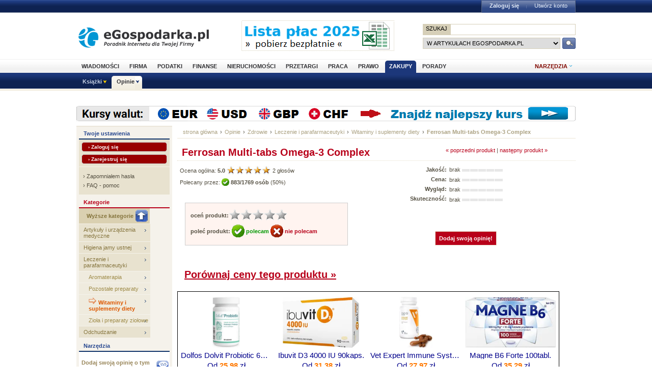

--- FILE ---
content_type: text/html; charset=utf-8
request_url: http://www.opinie.egospodarka.pl/Ferrosan-Multi-tabs-Omega-3-Complex,45062.html
body_size: 12488
content:
<!DOCTYPE html PUBLIC "-//W3C//DTD XHTML 1.0 Transitional//EN" "http://www.w3.org/TR/xhtml1/DTD/xhtml1-transitional.dtd">
<html xmlns="http://www.w3.org/1999/xhtml" xml:lang="pl" lang="pl">
<head>
<!-- Quantcast Choice. Consent Manager Tag v2.0 (for TCF 2.0) -->

<script type="text/javascript" async=true>
(function() {
  var host = 'egospodarka.pl';
  var element = document.createElement('script');
  var firstScript = document.getElementsByTagName('script')[0];
  var url = 'https://cmp.quantcast.com'
    .concat('/choice/', 'nQ5cr5khFxMPz', '/', host, '/choice.js?tag_version=V2');
  var uspTries = 0;
  var uspTriesLimit = 3;
  element.async = true;
  element.type = 'text/javascript';
  element.src = url;

  firstScript.parentNode.insertBefore(element, firstScript);

  function makeStub() {
    var TCF_LOCATOR_NAME = '__tcfapiLocator';
    var queue = [];
    var win = window;
    var cmpFrame;

    function addFrame() {
      var doc = win.document;
      var otherCMP = !!(win.frames[TCF_LOCATOR_NAME]);

      if (!otherCMP) {
        if (doc.body) {
          var iframe = doc.createElement('iframe');

          iframe.style.cssText = 'display:none';
          iframe.name = TCF_LOCATOR_NAME;
          doc.body.appendChild(iframe);
        } else {
          setTimeout(addFrame, 5);
        }
      }
      return !otherCMP;
    }

    function tcfAPIHandler() {
      var gdprApplies;
      var args = arguments;

      if (!args.length) {
        return queue;
      } else if (args[0] === 'setGdprApplies') {
        if (
          args.length > 3 &&
          args[2] === 2 &&
          typeof args[3] === 'boolean'
        ) {
          gdprApplies = args[3];
          if (typeof args[2] === 'function') {
            args[2]('set', true);
          }
        }
      } else if (args[0] === 'ping') {
        var retr = {
          gdprApplies: gdprApplies,
          cmpLoaded: false,
          cmpStatus: 'stub'
        };

        if (typeof args[2] === 'function') {
          args[2](retr);
        }
      } else {
        if(args[0] === 'init' && typeof args[3] === 'object') {
          args[3] = Object.assign(args[3], { tag_version: 'V2' });
        }
        queue.push(args);
      }
    }

    function postMessageEventHandler(event) {
      var msgIsString = typeof event.data === 'string';
      var json = {};

      try {
        if (msgIsString) {
          json = JSON.parse(event.data);
        } else {
          json = event.data;
        }
      } catch (ignore) {}

      var payload = json.__tcfapiCall;

      if (payload) {
        window.__tcfapi(
          payload.command,
          payload.version,
          function(retValue, success) {
            var returnMsg = {
              __tcfapiReturn: {
                returnValue: retValue,
                success: success,
                callId: payload.callId
              }
            };
            if (msgIsString) {
              returnMsg = JSON.stringify(returnMsg);
            }
            if (event && event.source && event.source.postMessage) {
              event.source.postMessage(returnMsg, '*');
            }
          },
          payload.parameter
        );
      }
    }

    while (win) {
      try {
        if (win.frames[TCF_LOCATOR_NAME]) {
          cmpFrame = win;
          break;
        }
      } catch (ignore) {}

      if (win === window.top) {
        break;
      }
      win = win.parent;
    }
    if (!cmpFrame) {
      addFrame();
      win.__tcfapi = tcfAPIHandler;
      win.addEventListener('message', postMessageEventHandler, false);
    }
  };

  makeStub();

  var uspStubFunction = function() {
    var arg = arguments;
    if (typeof window.__uspapi !== uspStubFunction) {
      setTimeout(function() {
        if (typeof window.__uspapi !== 'undefined') {
          window.__uspapi.apply(window.__uspapi, arg);
        }
      }, 500);
    }
  };

  var checkIfUspIsReady = function() {
    uspTries++;
    if (window.__uspapi === uspStubFunction && uspTries < uspTriesLimit) {
      console.warn('USP is not accessible');
    } else {
      clearInterval(uspInterval);
    }
  };

  if (typeof window.__uspapi === 'undefined') {
    window.__uspapi = uspStubFunction;
    var uspInterval = setInterval(checkIfUspIsReady, 6000);
  }
})();
</script>

<!-- End Quantcast Choice. Consent Manager Tag v2.0 (for TCF 2.0) -->



<link rel="stylesheet" type="text/css" href="//s3.egospodarka.pl/css/slicknav.css">
<title>Ferrosan Multi-tabs Omega-3 Complex - Witaminy i suplementy diety - Opinie.eGospodarka.pl - Ferrosan Multi-tabs Omega-3 Complex</title>
<meta name="Author" content="Kasat Sp. z o.o.">
<meta name="description" content="Produkt 3 w 1, który zawiera niezbędne kwasy tłuszczowe Omega-3 oraz komplet najważniejszych witamin i minerałów. Kwasy Omega-3 wspomagają...">
<meta name="distribution" content="GLOBAL">
<meta name="keywords" content="Ferrosan Multi-tabs Omega-3 Complex, Witaminy i suplementy diety, Ferrosan, Omega-3, EPA, DHA, witaminy, minerały">
<meta name="revisit-after" content="7 Days">
<meta name="robots" content="all, follow, index">
<meta http-equiv="Content-Type" content="text/html; charset=utf-8">
<meta http-equiv="expires" content="Wed, 26 Feb 1997 08:21:57 GMT">
<link rel="alternate" type="application/rss+xml" title="eGospodarka.pl - Aktualności" href="//www.partner.egospodarka.pl/rss/wiadomosci/wszystkie/" />
<link rel="shortcut icon" href="//s3.egospodarka.pl/images-local/layout/favicon.ico" />
<link rel="stylesheet" type="text/css" href="//s3.egospodarka.pl/css/style.css" />
<link rel="stylesheet" type="text/css" href="//s3.egospodarka.pl/css/top.css" />
<link rel="stylesheet" type="text/css" href="/css/egospodarka.css">

<link rel="stylesheet" type="text/css" href="//s3.egospodarka.pl/css/slicknav.css">
<link rel="stylesheet" type="text/css" media="(max-width: 1200px)" href="//s3.egospodarka.pl/css/media-responsive.css">	
<link rel="stylesheet" type="text/css" media="(min-width: 676px) and (max-width: 1000px)" href="//s3.egospodarka.pl/css/media-responsive-1000.css">	
<link rel="stylesheet" type="text/css" media="(max-width: 675px)" href="//s3.egospodarka.pl/css/media-responsive-660.css">

<script type="text/javascript" src="//s3.egospodarka.pl/js/jquery-1.7.js"></script>
<script type="text/javascript" src="//s3.egospodarka.pl/js/layout.js"></script>

<script type="text/javascript" src="//s3.egospodarka.pl/js/jquery.slicknav.min.js"></script>


<script type="text/javascript" src="//s3.egospodarka.pl/js/jquery_cookie.js"></script>

<link rel="stylesheet" href="//s3.egospodarka.pl/css/lightbox.css" type="text/css" media="screen" />
<script src="//s3.egospodarka.pl/js/lightbox/prototype.js" type="text/javascript"></script>
<script src="//s3.egospodarka.pl/js/lightbox/scriptaculous.js?load=effects,builder" type="text/javascript"></script>
<script src="//s3.egospodarka.pl/js/lightbox/lightbox.js" type="text/javascript"></script>

<script type="text/javascript" src="/js/product.js"></script>
<script type="text/javascript" src="/js/common.js"></script>

<!-- (C)2003 Gemius SA - GemiusAudience  / www.egospodarka.pl / podstrony -->
<script language="javascript" type="text/javascript" src="//s.egospodarka.pl/sitedesign/standard/data.js"></script>

<!-- set the content meta information -->
<meta name="MSSmartTagsPreventParsing" content="TRUE" />
<meta name="viewport" content="width=device-width, initial-scale=1">


<!-- Google Tag Manager -->
<script>(function(w,d,s,l,i){w[l]=w[l]||[];w[l].push({'gtm.start':
new Date().getTime(),event:'gtm.js'});var f=d.getElementsByTagName(s)[0],
j=d.createElement(s),dl=l!='dataLayer'?'&l='+l:'';j.async=true;j.src=
'https://www.googletagmanager.com/gtm.js?id='+i+dl;f.parentNode.insertBefore(j,f);
})(window,document,'script','dataLayer','GTM-KJSMGPK');</script>
<!-- End Google Tag Manager -->






<script data-ad-client="ca-pub-3958635835380150" async src="https://pagead2.googlesyndication.com/pagead/js/adsbygoogle.js"></script>


</head>
<body>


<!-- Google Tag Manager (noscript) -->
<noscript><iframe src="https://www.googletagmanager.com/ns.html?id=GTM-KJSMGPK" 
height="0" width="0" style="display:none;visibility:hidden"></iframe></noscript>
<!-- End Google Tag Manager (noscript) -->


<div id="main-menu-placeholder"></div>
<div class="ego-top">
<div class="ego-naglowek-bg">
<div class="ego-naglowek" id="naglowek">

		<div class="ego-logo fl"><a href="https://www.egospodarka.pl/">eGospodarka.pl</a></div>
		<div class="ego-top-ad fl">
<script language='JavaScript' type='text/javascript'>
<!--
   if (!document.phpAds_used) document.phpAds_used = ',';
   phpAds_random = new String (Math.random()); phpAds_random = phpAds_random.substring(2,11);
   
   document.write ("<" + "script language='JavaScript' type='text/javascript' src='");
   document.write ("//adserver.egospodarka.pl/adjs.php?n=" + phpAds_random);
   document.write ("&amp;what=zone:101");
   document.write ("&amp;exclude=" + document.phpAds_used);
   if (document.referrer)
      document.write ("&amp;referer=" + escape(document.referrer));
   document.write ("'><" + "/script>");
//-->
</script><noscript><a href='//adserver.egospodarka.pl/adclick.php?n=a10acc6f' target='_blank'><img src='//adserver.egospodarka.pl/adview.php?what=zone:101&amp;n=a10acc6f' border='0' alt=''></a></noscript>
		</div>
		<div class="ego-top-szukaj fr">
			<FORM name="szukaj" onSubmit='wyslij()' method="POST">
			<input type="hidden" name="input_charset" value="utf-8">
			<input type="hidden" name="submitted" value="1">
			<INPUT type=hidden name=cof VALUE="">
					<p class="bg-gray"><input type="submit" class="ego-top-button-szukaj" value="SZUKAJ" /> <input type="text" name="q" class="form-text" /></p>
					<p>
						<select name="kategoria">
	<option value="serwis" selected>w artykułach eGospodarka.pl</option>
	<option value="formularze">we wzorach dokumentów</option>
	<option value="praca">w ofertach pracy</option>
	<option value="przetargi">w przetargach</option>
	<option value="nieruchomosci">w ofertach nieruchomości</option>
	<option value="firmy">w bazie adresowej firm</option>
	<option value="katalog">w katalogu WWW</option>
	<option value="grupy">w grupach dyskusyjnych</option>
						</select>
						<input type="submit" class="ego-top-button" />
					</p>
				</form>
		</div>
	</div>	
	</div>

	<div class="ego-menu cl" id="menu-belka">		
		<div class="al w980 cl mauto pos-rel" id="podmenu">
			<ul class="ego-top-menu">
							<li><a href="https://www.wiadomosci.egospodarka.pl/artykuly/">Wiadomości</a></li>
							<li><a href="https://www.firma.egospodarka.pl/">Firma</a></li>
							<li><a href="https://www.podatki.egospodarka.pl/">Podatki</a></li>
							<li><a href="https://www.finanse.egospodarka.pl/">Finanse</a></li>
							<li><a href="https://www.nieruchomosci.egospodarka.pl/">Nieruchomości</a></li>
							<li><a href="https://www.przetargi.egospodarka.pl/">Przetargi</a></li>
							<li><a href="https://www.praca.egospodarka.pl/">Praca</a></li>
							<li><a href="https://www.prawo.egospodarka.pl/">Prawo</a></li>
							<li class="sel"><a href="https://www.zakupy.egospodarka.pl/">Zakupy</a></li>
							<li><a href="https://www.porady.egospodarka.pl/">Porady</a></li>
			
			</ul>
			<div class="ego-tools">
			<p id="show-tools">Narzędzia</p>
			<div class="ego-menu-narzedzia hidden">
				<ul class="bg-1">
					<li class="nag">Dla firm</li>
					<li><a href="https://www.firma.egospodarka.pl/niezbednik-firmowy/">Niezbędnik firmowy</a></li>
					<li><a href="https://www.firma.egospodarka.pl/kalkulatory/">Kalkulatory</a></li>
					<li><a href="https://www.firma.egospodarka.pl/formularze/">Wzory dokumentów</a></li>
				</ul>
				<ul class="bg-2">
					<li class="nag">Wyszukiwarki</li>
					<li><a href="https://www.praca.egospodarka.pl/oferty-pracy/">Znajdź pracę</a></li>
					<li><a href="https://www.przetargi.egospodarka.pl/">Znajdź przetarg</a></li>
					
					<li><a href="https://www.finanse.egospodarka.pl/kantor-walut">Ranking kantorów online</a></li>
				</ul>
				<ul class="bg-3  border-top">
					<li class="nag">Ważne adresy</li>
					<li><a href="https://www.podatki.egospodarka.pl/urzedy-skarbowe/">Urzędy skarbowe</a></li>
					<li><a href="https://www.firma.egospodarka.pl/zus/">Adresy ZUS</a></li>
					<li><a href="https://www.praca.egospodarka.pl/urzedy-pracy/">Urzędy Pracy</a></li>
					<li><a href="https://www.firma.egospodarka.pl/firmy/">Baza adresowa firm</a></li>
					<li><a href="https://www.firma.egospodarka.pl/zlikwidowane/">Firmy zlikwidowane</a></li>
				</ul>
				<ul class="bg-4  border-top">
					<li class="nag">Centrum webmastera</li>
					<li><a href="https://www.partner.egospodarka.pl/">Centrum Webmastera</a></li>
					<li><a href="https://www.partner.egospodarka.pl/wiadomosci">Newsy na Twoją stronę</a></li>
				</ul>
			</div>
	</div>
			<div class="pos-rel cl" id="podmenu">
				<ul class="ego-top-podmenu cl" id="ego-top-podmenu">
						
																				
										
					<li class="menu-section" id="section-Ksiazki">

											<a href="https://www.ksiazki.egospodarka.pl">Książki</a>
					
										<ul>
												
						
						
						<li><a href="https://www.ksiazki.egospodarka.pl/marketing-i-zarzadzanie">Marketing i zarządzanie</a></li>
												
						
						
						<li><a href="https://www.ksiazki.egospodarka.pl/sprzedaz">Sprzedaż</a></li>
												
						
						
						<li><a href="https://www.ksiazki.egospodarka.pl/finanse">Finanse</a></li>
												
						
						
						<li><a href="https://www.ksiazki.egospodarka.pl/zasoby-ludzkie">Zasoby ludzkie</a></li>
												
						
						
						<li><a href="https://www.ksiazki.egospodarka.pl/biuro-i-praca">Biuro i praca</a></li>
												
						
						
						<li><a href="https://www.ksiazki.egospodarka.pl/katalog">Katalog alfabetyczny</a></li>
												
						
						
						<li><a href="https://www.ksiazki.egospodarka.pl/szukaj">Wyszukiwarka</a></li>
												
						
						
						<li><a href="https://www.ksiazki.egospodarka.pl/promocje">Promocja dnia</a></li>
										</ul>
					
					</li>
																				
																											
					<li class="menu-section sel" id="section-Opinie">

											<a href="https://www.opinie.egospodarka.pl">Opinie</a>
					
										<ul>
												
						
						
						<li><a href="https://www.opinie.egospodarka.pl/AGD">AGD</a></li>
												
						
						
						<li><a href="https://www.opinie.egospodarka.pl/Dom-i-Ogrod">Dom i Ogród</a></li>
												
						
						
						<li><a href="https://www.opinie.egospodarka.pl/Dziecko">Dziecko</a></li>
												
						
						
						<li><a href="https://www.opinie.egospodarka.pl/Fotografia-i-filmowanie">Fotografia i filmowanie</a></li>
												
						
						
						<li><a href="https://www.opinie.egospodarka.pl/Hobby-i-Rozrywka">Hobby i Rozrywka</a></li>
												
						
						
						<li><a href="https://www.opinie.egospodarka.pl/Komputery">Komputery</a></li>
												
						
						
						<li><a href="https://www.opinie.egospodarka.pl/Motoryzacja">Motoryzacja</a></li>
												
						
						
						<li><a href="https://www.opinie.egospodarka.pl/Odziez-obuwie-dodatki">Odzież, obuwie, dodatki</a></li>
												
						
						
						<li><a href="https://www.opinie.egospodarka.pl/Produkty-spozywcze">Produkty spożywcze</a></li>
												
						
						
						<li><a href="https://www.opinie.egospodarka.pl/RTV-i-elektronika">RTV i elektronika</a></li>
												
						
						
						<li><a href="https://www.opinie.egospodarka.pl/Telefony-i-akcesoria">Telefony i akcesoria</a></li>
												
						
						
						<li><a href="https://www.opinie.egospodarka.pl/Uroda">Uroda</a></li>
												
						
						
						<li><a href="https://www.opinie.egospodarka.pl/Zdrowie">Zdrowie</a></li>
										</ul>
					
					</li>
				
				</ul>
			</div>
		</div>
	</div>
	<div class="ad750" id="bill">
	<script language='JavaScript' type='text/javascript'>
<!--
   if (!document.phpAds_used) document.phpAds_used = ',';
   phpAds_random = new String (Math.random()); phpAds_random = phpAds_random.substring(2,11);

   document.write ("<" + "script language='JavaScript' type='text/javascript' src='");
   document.write ("//adserver.egospodarka.pl/adjs.php?n=" + phpAds_random);
   
   if (window.innerWidth > 749) document.write ("&amp;what=zone:92"); else document.write ("&amp;what=zone:157");
   
   document.write ("&amp;charset=utf-8");
   document.write ("&amp;exclude=" + document.phpAds_used);
   if (document.referer)
      document.write ("&amp;referer=" + escape(document.referer));
   document.write ("'><" + "/script>");
//-->
</script><noscript><a href='//adserver.egospodarka.pl/adclick.php?n=a56790f2' target='_blank'><img src='//adserver.egospodarka.pl/adview.php?what=zone:92&amp;n=a56790f2' border='0' alt=''></a></noscript>
	</div>
	<div class="ad750" id="belka980">
	<script language='JavaScript' type='text/javascript'>
<!--
   if (window.innerWidth > 749) {
   if (!document.phpAds_used) document.phpAds_used = ',';
   phpAds_random = new String (Math.random()); phpAds_random = phpAds_random.substring(2,11);

   document.write ("<" + "script language='JavaScript' type='text/javascript' src='");
   document.write ("//adserver.egospodarka.pl/adjs.php?n=" + phpAds_random);
   document.write ("&amp;what=zone:113");
   document.write ("&amp;exclude=" + document.phpAds_used);
   if (document.referer)
      document.write ("&amp;referer=" + escape(document.referer));
   document.write ("'><" + "/script>");
   }
//-->
</script><noscript><a href='//adserver.egospodarka.pl/adclick.php?n=adf65c08' target='_blank'><img src='//adserver.egospodarka.pl/adview.php?what=zone:113&amp;n=adf34c08' border='0' alt=''></a></noscript>
	</div>
</div>
<div id="tabelka">
<table id="layout-tab" cellpadding="0" cellspacing="0">
<tbody>


<tr>
 <td id="opinie-col-left">
<h4 class="h-blue">Twoje ustawienia</h4>
<div class="containerY">
<div style="padding:5px; margin:0;">
<a href="https://login.egospodarka.pl/auth/?ret=http%3A%2F%2Fwww.opinie.egospodarka.pl%2FFerrosan-Multi-tabs-Omega-3-Complex%2C45062.html&amp;ts=1768728912&amp;realm=opinie&amp;mac=V8sl7tB2akxqxa7lB5qwAOalx5x1ZK8KruEdaQSfjCnmT1LVYK-bDx7154B9LQrg_eDs5RNlG2OuIDOPSyrphA,," class="przyciskbig" style="padding:3px 12px; font-size:10px; margin:0 0 5px 0; display:block" rel="nofollow">&rsaquo; Zaloguj się</a>
<a href="https://login.egospodarka.pl/user/register/?ret=http%3A%2F%2Fwww.opinie.egospodarka.pl%2FFerrosan-Multi-tabs-Omega-3-Complex%2C45062.html&amp;ts=1768728912&amp;realm=opinie&amp;mac=gvdEjaJ-6vpHDru3MxUno1u1N3LdK0SDgFSXli1_YtJl0E3b76TEegvCftgyQRDSb3uzr9PUMQ7cdCcPNXdiGA,," class="przyciskbig" style="padding:3px 12px; font-size:10px; margin:0; display:block" rel="nofollow">&rsaquo; Zarejestruj się</a>
</div>
<div class="line">&nbsp;</div>
<div class="linki" style="line-height:18px;">
&rsaquo; <a href="https://login.egospodarka.pl/user/request_reset/?ret=http%3A%2F%2Fwww.opinie.egospodarka.pl%2FFerrosan-Multi-tabs-Omega-3-Complex%2C45062.html&amp;ts=1768728912&amp;realm=opinie&amp;mac=OURYl9lUi5YhcOPhfVnffjGyg0cX1E91V8JFJMcW6I2m5VcxzBUn63x3T_lIxgHonamoPo0UrAzEcbr0viMwmQ,," class="bezowy" rel="nofollow">Zapomniałem hasła</a><br>
&rsaquo; <a href="https://www.panel.egospodarka.pl/faq.php" class="bezowy" rel="nofollow">FAQ - pomoc</a>
</div>
</div>



<h4>Kategorie</h4>
<ul class="menu-light">
<li><a href="/Zdrowie/Leczenie-i-parafarmaceutyki" class="dogory"><img src="/images/opinie/gora.png">Wyższe kategorie</a></li>
<li><a href="/Zdrowie/Artykuly-i-urzadzenia-medyczne">Artykuły i urządzenia medyczne</a></li>
<li><a href="/Zdrowie/Higiena-jamy-ustnej">Higiena jamy ustnej</a></li>
<li><a href="/Zdrowie/Leczenie-i-parafarmaceutyki">Leczenie i parafarmaceutyki</a></li>
 <li><a href="/Zdrowie/Leczenie-i-parafarmaceutyki/Aromaterapia" class="podkat">Aromaterapia</a></li>
 <li><a href="/Zdrowie/Leczenie-i-parafarmaceutyki/Pozostale-preparaty" class="podkat">Pozostałe preparaty</a></li>
 <li><a href="/Zdrowie/Leczenie-i-parafarmaceutyki/Witaminy-i-suplementy-diety" class="podkat"><img src="/images/opinie/strzalka-pom.gif" align="bottom"> <b>Witaminy i suplementy diety</b></a></li>
 <li><a href="/Zdrowie/Leczenie-i-parafarmaceutyki/Ziola-i-preparaty-ziolowe" class="podkat">Zioła i preparaty ziołowe</a></li>
<li><a href="/Zdrowie/Odchudzanie">Odchudzanie</a></li>
</ul>


<h4 class="h-blue">Narzędzia</h4>
<div class="narzedzia">
<a class="add_review" href="/Ferrosan-Multi-tabs-Omega-3-Complex,45062.html#a-opinia-add"><img src="/images/opinie/dodaj-opinie.png"> Dodaj swoją opinię o tym produkcie</a>
<a class="add_comment" href="/Ferrosan-Multi-tabs-Omega-3-Complex,45062.html#a-komentarz-add"><img src="/images/opinie/dodaj-komentarz.png"> Dodaj uwagę lub pytanie dotyczące produktu</a>
<a href="/user/notify.php?action=add_reviews&id=45062"><img src="/images/opinie/subskrybuj-opinie.png"> Subskrybuj nowe opinie o produkcie</a>
<a href="/user/notify.php?action=add_comments&id=45062"><img src="/images/opinie/subskrybuj-opinie.png"> Subskrybuj nowe uwagi i pytania do tego produktu</a>
<a href="/user/my_products.php?mode=watchlist&add=45062"><img src="/images/opinie/obserwuj-produkt.png"> Dodaj produkt do obserwowanych</a>
<a href="/print/Ferrosan-Multi-tabs-Omega-3-Complex/uwagi-45062"><img src="/images/opinie/zglos-uwage.png"> Zgłoś uwagi do opisu produktu</a>
<a href="/print/Ferrosan-Multi-tabs-Omega-3-Complex/upload-45062"><img src="/images/opinie/dodaj-zdjecie.png"> Dodaj zdjęcie produktu, ulotkę lub instrukcję</a>
<a href="/product_add.php"><img src="/images/opinie/dodaj-produkt.png">Dodaj nowy produkt</a>
</div>


<h4>Kategorie podobne</h4>
<ul class="menu-light">
 <li><a href="/Produkty-spozywcze/Kawa-herbata-napoje/Herbata/Herbaty-funkcjonalne">Herbaty funkcjonalne</a></li>
</ul>


<h4 class="h-wyszuk">Znajdź produkt</h4>
<div class="containerX">
<form class="search_form" action="/search.php" method="GET">
<input type="hidden" name="mode" value="search">
<input type="hidden" name="nojs" value="1">
<div class="box">
<input name='query' type='text' class="text" style="width:120px;margin:6px 0;" onFocus="this.value=''" value="słowa kluczowe">
<select name="category" size="1" style="margin:0 0 6px 0;">
  <option value=""> --- szukaj wszędzie --- </option>
  <option value="152" selected>w Witaminy i suplementy diety</option>
</select>
<input name="submit" type='image' value='Szukaj' class="b_szukaj-y" src="/images/opinie/b_szukaj-y.png" />
<div class="clear">&nbsp;</div>
</div>
</form>
<div class="linki"><a href="/search.php">Wyszukiwanie zaawansowane &raquo;</a></div>
</div>


<h4 class="h-blue">Najnowsze opinie</h4> 
<div class="containerY">
<p><b><a href="/Natur-Produkt-Zdrovit-Zdrovit-Calcium,929.html">Natur Produkt Zdrovit Zdrovit Calcium</a></b><br><br>
Zaletą jest jego niska cena ,przy dużej zawartości produktu zawiera 20 tabletek.
Powinien znaleść się w każdej apteczce babci.
 <a href="/Natur-Produkt-Zdrovit-Zdrovit-Calcium,929.html#Natur-Produkt-Zdrovit-Zdrovit-Calcium-opinie">więcej &raquo;</a></p>
<div class="clear">&nbsp;</div>
<div class="line">&nbsp;</div>
<p><b><a href="/Natur-Produkt-Zdrovit-Magnez,928.html">Natur Produkt Zdrovit Magnez</a></b><br><br>
Zaleta tego produktu to jego cena oraz ilość.
Przydatny szczególnie dla seniorów.
 <a href="/Natur-Produkt-Zdrovit-Magnez,928.html#Natur-Produkt-Zdrovit-Magnez-opinie">więcej &raquo;</a></p>
<div class="clear">&nbsp;</div>
<div class="line">&nbsp;</div>
<p><b><a href="/Natur-Produkt-Zdrovit-Witaminy-i-magnez-L-theanina,3259.html">Natur Produkt Zdrovit Witaminy i magnez + L-theanina</a></b><br><br>
Ma działanie uspokajające, lecz nie usypia, zmniejsza stres i niepokój. 
Duże opakowanie 24 tabletki.
 <a href="/Natur-Produkt-Zdrovit-Witaminy-i-magnez-L-theanina,3259.html#Natur-Produkt-Zdrovit-Witaminy-i-magnez-L-theanina-opinie">więcej &raquo;</a></p>
<div class="clear">&nbsp;</div>
<div class="line">&nbsp;</div>
<p><b><a href="/Agropharm-Aronia-z-luteina,6106.html">Agropharm Aronia z luteiną</a></b><br><br>
ten zestaw naprawdę pomaga :)
 <a href="/Agropharm-Aronia-z-luteina,6106.html#Agropharm-Aronia-z-luteina-opinie">więcej &raquo;</a></p>
<div class="clear">&nbsp;</div>
<div class="line">&nbsp;</div>
<p><b><a href="/Herbapol-Wroclaw-Oximag,2796.html">Herbapol Wrocław Oximag</a></b><br><br>
Niedrogi i bardzo fajny. Wolę niż te wszystkie reklamowane
 <a href="/Herbapol-Wroclaw-Oximag,2796.html#Herbapol-Wroclaw-Oximag-opinie">więcej &raquo;</a></p>
<div class="clear">&nbsp;</div>
<div class="line">&nbsp;</div>
</div>


 </td>
 <td id="opinie-col-cr">
<div id="opinie-navfont">
<div id="opinie-nav"><a href="http://www.egospodarka.pl">strona główna</a> <span>&rsaquo;</span> <a href="/">Opinie</a>
<span>&rsaquo;</span> <a href="/Zdrowie">Zdrowie</a>
<span>&rsaquo;</span> <a href="/Zdrowie/Leczenie-i-parafarmaceutyki">Leczenie i parafarmaceutyki</a>
<span>&rsaquo;</span> <a href="/Zdrowie/Leczenie-i-parafarmaceutyki/Witaminy-i-suplementy-diety">Witaminy i suplementy diety</a>
<span>&rsaquo;</span> <a href="/Ferrosan-Multi-tabs-Omega-3-Complex,45062.html"><b>Ferrosan Multi-tabs Omega-3 Complex</b></a> 
</div>
<div class="clear">&nbsp;</div></div><br>


<a name="gora"></a>
<div class="opinia">
<a href="/KRKA-Pikovit-D,43678.html">&laquo; poprzedni produkt</a>  | <a href="/Polpharma-Vitaminum-E-Medana-100-mg,45301.html">następny produkt &raquo;</a></div>

<h1>Ferrosan Multi-tabs Omega-3 Complex</h1>

<div style="border-bottom:1px dotted #e3ddc8;"></div>


<table width="100%"  cellspacing="0" cellpadding="0">
  <tr class="opinie-2">
    <td class="lewa" rowspan="2">
		<span xmlns:v="http://rdf.data-vocabulary.org/#" typeof="v:Review-aggregate">
			<span rel="v:rating">
				<span typeof="v:Rating">Ocena ogólna: <div class="rating" id="rating_num_general" property="v:average"><b>5.0</b> </div>  <img id="rating_stars_general" src="/images/opinie/gwiazdki5.png">
<div class="rating" id="rating_cnt_general" property="v:votes">2 </div> głosów
 </span></span></span><br>

<div class="recommend" id="precommend_main_45062">Polecany przez: <img class="recommend" id="precommend_img_45062" src="/images/opinie/polecam-s.png"> <strong class="recommend" id="precommend_cnt_45062">883/1769 osób</strong> (<div class="recommend" id="precommend_percent_45062">50</div>%)</div><div class="hidden recommend" id="precommend_none_45062">brak poleceń</div>


<br><br> 

<div class="ramka">
<div class="rate" id="45062"><strong>oceń produkt:</strong><img class="rate" id="rate_general_1" src="/images/opinie/glosuj.png"><img class="rate" id="rate_general_2" src="/images/opinie/glosuj.png"><img class="rate" id="rate_general_3" src="/images/opinie/glosuj.png"><img class="rate" id="rate_general_4" src="/images/opinie/glosuj.png"><img class="rate" id="rate_general_5" src="/images/opinie/glosuj.png"></div>
<br>

<div class="recommend" id="45062"><strong>poleć produkt: <a id="precommend_pos" class="recommend_link polecam" href="/recommend.php?product=45062&recommend=1"><img src="/images/opinie/polecam-2.png"> polecam</a>  <a id="precommend_neg" class="recommend_link niepolecam" href="/recommend.php?product=45062&recommend=0"><img src="/images/opinie/niepolecam-2.png"> nie polecam</a></strong></div>
</div></td>
    <td class="srodek">
	<strong>Jakość:</strong><br>
<strong>Cena:</strong><br>
<strong>Wygląd:</strong><br>
<strong>Skuteczność:</strong><br>
	
</td>
    <td class="prawa">
	<div class="rating">brak</div> <img src="/images/opinie/ocena.png">
<br>
<div class="rating">brak</div> <img src="/images/opinie/ocena.png">
<br>
<div class="rating">brak</div> <img src="/images/opinie/ocena.png">
<br>
<div class="rating">brak</div> <img src="/images/opinie/ocena.png">
<br>
</td>
  </tr>
  <tr class="opinie-2">
    <td colspan="2" style="text-align:center;"><a class="add_review przycisk-2" href="#a-opinia-add">Dodaj swoją opinię!</a></td>
    </tr>
<tr class="opinie-2">
<td colspan="3"><br>
<a href="http://www.skapiec.pl/site/szukaj/?szukaj=ferrosan+multi-tabs+omega-3+complex#from31977" rel="nofollow" target="_blank"><h1><u>Porównaj ceny tego produktu &raquo;</u></h1></a>
</td>
</tr>
</table>
<br>

 
<div id="ceneoaffcontainer219781"></div>
<a id="ceneoaff-logo" title="Ceneo.pl" href="https://www.ceneo.pl/#pid=18359&crid=219781&cid=30737" rel="nofollow"><img style="border:0;width:1px;height:1px;" src="//app.ceneostatic.pl/common/image/logo/ap-logo-transparent-small.png" alt="Ceneo.pl" /></a>
<script type="text/javascript" charset="utf-8">
	if (typeof CeneoAPOptions == "undefined" || CeneoAPOptions == null)
	{
	var CeneoAPOptions = new Array(); 
	stamp = parseInt(new Date().getTime()/86400, 10);
	var script = document.createElement("script");
	script.setAttribute("type", "text/javascript");
	script.setAttribute("src", "//partnerzyapi.ceneo.pl/External/ap.js?"+stamp);
	script.setAttribute("charset", "utf-8");
	var head = document.getElementsByTagName("head")[0];
	head.appendChild(script);
	}
	CeneoAPOptions[CeneoAPOptions.length] =
	{
		ad_creation: 219781,
		ad_channel: 30737,
		ad_partner: 18359,
		ad_type: 2,
		ad_content: 'Witaminy',
		ad_format: 1,
		ad_newpage: true,
		ad_basket: false,
		ad_container: 'ceneoaffcontainer219781',
		ad_formatTypeId: 2,
		ad_contextual: false, 
		ad_recommended: false ,
		ad_includePrice: true,
		ad_includePicture: true,
		ad_includeRating: true,
		ad_customWidth: 750,
		ad_rowCount: 1,
		ad_columnCount: 4,
		ad_bdColor: '000000',
		ad_bgColor: 'ffffff',
		ad_txColor: '00008b',
		ad_pcColor: 'FF7A03',
		ad_boldPrice: true,
		ad_fontSize: 15,
		ad_imageHeight: 100
	};
</script>

<br>
<div style="border-bottom:1px dotted #e3ddc8;"></div>
<br><br>






<div class="opinia">
<div class="zdjecia">
<a id="main_image" rel="lightbox[product]" href="/zdjecia/Witaminy-i-suplementy-diety/Multi-tabs-Omega-3-Complex-53664-big.jpg">kliknij aby powiększyć<br><img id="main_image_img" src="/zdjecia/Witaminy-i-suplementy-diety/Multi-tabs-Omega-3-Complex-53664-medium.jpg"></a>
<br>
<div class="miniatury">wybierz miniaturę:<br>
<a id="/zdjecia/Witaminy-i-suplementy-diety/Multi-tabs-Omega-3-Complex-53664-{size}.jpg" class="thumb_select" rel="lightbox[product]" href="/zdjecia/Witaminy-i-suplementy-diety/Multi-tabs-Omega-3-Complex-53664-big.jpg" target='_blank'><img src="/zdjecia/Witaminy-i-suplementy-diety/Multi-tabs-Omega-3-Complex-53664-thumb.jpg"></a>

</div>
</div>
<br><a href="http://www.skapiec.pl/site/szukaj/?szukaj=ferrosan+multi-tabs+omega-3+complex#from31977" target="_blank" rel="nofollow"><h1><u>Sprawdź cenę &raquo;</u></h1></a><br>

<div class="clear">&nbsp;</div><br>
<!-- banner 300x250 -->
<script language='JavaScript' type='text/javascript' src='http://adserver.egospodarka.pl/adx.js'></script>
<script language='JavaScript' type='text/javascript'>
<!--
   if (!document.phpAds_used) document.phpAds_used = ',';
   phpAds_random = new String (Math.random()); phpAds_random = phpAds_random.substring(2,11);
   
   document.write ("<" + "script language='JavaScript' type='text/javascript' src='");
   document.write ("http://adserver.egospodarka.pl/adjs.php?n=" + phpAds_random);
   document.write ("&amp;what=zone:91");
   document.write ("&amp;exclude=" + document.phpAds_used);
   if (document.referrer)
      document.write ("&amp;referer=" + escape(document.referrer));
   document.write ("'><" + "/script>");
//-->
</script><noscript><a href='http://adserver.egospodarka.pl/adclick.php?n=a9c2a744' target='_blank'><img src='http://adserver.egospodarka.pl/adview.php?what=zone:91&amp;n=a9c2a744' border='0' alt=''></a></noscript>


<br>

<div align="left">
<div class="tools-2">
<a href="/print/Ferrosan-Multi-tabs-Omega-3-Complex/upload-45062"><img src="/images/opinie/dodaj-zdjecie-2.gif"> <h4>Dodaj własne zdjęcie, instrukcję lub ulotkę tego produktu!</h4></a>
</div>


<div class="clear">&nbsp;</div><br>
<div class="ramka"><h4 class="h-blue">Tematy:</h4> 
<a href="/tematy/Omega-3">Omega-3</a>, <a href="/tematy/EPA">EPA</a>, <a href="/tematy/DHA">DHA</a>, <a href="/tematy/witaminy">witaminy</a>, <a href="/tematy/mineraly">minerały</a><br></div>
</div>
</div>


<p class="news">
<strong>Producent: </strong><a href="/firma/Ferrosan" class="norm">Ferrosan</a><br>
<strong>Kategoria: </strong><a href="/Zdrowie/Leczenie-i-parafarmaceutyki/Witaminy-i-suplementy-diety" class="norm">Witaminy i suplementy diety</a><br>
<br>

Przeznaczenie: <strong>uniwersalny</strong> <br>
<br>

Informacja dostępna w serwisie od: 23.01.2010 (5838 dni)<br>
Produkt był oglądany: 18588 razy <br><br>

<b>Ferrosan Multi-tabs Omega-3 Complex nie posiada jeszcze żadnej opinii. <br><a class="add_review przycisk" href="#a-opinia-add">Dodaj swoją opinię</a></b>
<br><br>
Ferrosan Multi-tabs Omega-3 Complex nie ma żadnych komentarzy. Aby dodać swoją uwagę do opinii innych lub zadać pytanie dotyczące produktu, <a class="add_comment" href="#a-komentarz-add">dodaj własny komentarz</a>
</p>



<h4 class="h-blue">Opis produktu:</h4>
<div id="product_description_show" class="tools-2">
<p class="news">
Produkt 3 w 1, który zawiera niezbędne kwasy tłuszczowe Omega-3 oraz komplet najważniejszych witamin i minerałów. Kwasy Omega-3 wspomagają pracę serca i  prawidłowe funkcjonowanie układu krążenia oraz mózgu. Ich dobroczynny wpływ został wykazany w licznych badaniach naukowych.<br />
<br />
<br />
Multi-tabs Omega-3 Complex w rekomendowanej dziennej dawce dostarcza wszystkich niezbędnych 11 witamin i 7 minerałów oraz najwyższą dawkę rybiego oleju dostępną na rynku – 1386 mg zawierającą aż 900 mg kwasów Omega -3, w tym 460 mg EPA i 300 mg DHA. Zestaw witamin i minerałów zawartych w Multi-tabs Omega-3 Complex pozwala na utrzymanie w organizmie właściwego poziomu mikroelementów szczególnie w okresach, gdy dieta nie jest odpowiednio zróżnicowana.<br />
<br />
Połączenie najważniejszych składników odżywczych, które są podstawą zdrowej i zbilansowanej diety. Oprócz 900 mg kwasów tłuszczowych Omega-3 (w 2 kapsułkach) zawiera dzienną porcję najważniejszych 11...<br />

</p>
<a class="description_toggle" id="description_show" href="#"><h2 class="h-blue"><img src="/images/opinie/down.png"> Kliknij aby rozwinąć pełny opis produktu</h2></a>
</div>
<p class="hidden product_description" id="product_description"> 
Produkt 3 w 1, który zawiera niezbędne kwasy tłuszczowe Omega-3 oraz komplet najważniejszych witamin i minerałów. Kwasy Omega-3 wspomagają pracę serca i  prawidłowe funkcjonowanie układu krążenia oraz mózgu. Ich dobroczynny wpływ został wykazany w licznych badaniach naukowych.<br />
<br />
<br />
Multi-tabs Omega-3 Complex w rekomendowanej dziennej dawce dostarcza wszystkich niezbędnych 11 witamin i 7 minerałów oraz najwyższą dawkę rybiego oleju dostępną na rynku – 1386 mg zawierającą aż 900 mg kwasów Omega -3, w tym 460 mg EPA i 300 mg DHA. Zestaw witamin i minerałów zawartych w Multi-tabs Omega-3 Complex pozwala na utrzymanie w organizmie właściwego poziomu mikroelementów szczególnie w okresach, gdy dieta nie jest odpowiednio zróżnicowana.<br />
<br />
Połączenie najważniejszych składników odżywczych, które są podstawą zdrowej i zbilansowanej diety. Oprócz 900 mg kwasów tłuszczowych Omega-3 (w 2 kapsułkach) zawiera dzienną porcję najważniejszych 11 witamin i 7 minerałów. Każda kapsułka Multi-tabs Omega-3 Complex zawiera bezpieczny, wysokoskoncentrowany rybi olej (aż 65% kwasów tłuszczowych Omega-3) wytwarzany przy użyciu opatentowanej technologii PureMax. Przeciętny rybi olej posiada przeważnie zaledwie 30% kwasów tłuszczowych. Technologia PureMax™ zapewnia także wysoki poziom czystości oleju. Dzięki temu zawiera on znacznie mniej metali ciężkich i substancji zanieczyszczających niż przewidują limity określone w przepisach. <br />
 <br />
<br />
<br />

</p>

<div id="product_description_hide" class="tools-2-hide">
<a class="description_toggle" id="description_hide" href="#"><h2 class="h-blue"><img src="/images/opinie/up.png"> Kliknij aby zwinąć pełny opis produktu</h2></a>
</div>
<a href="/print/Ferrosan-Multi-tabs-Omega-3-Complex/uwagi-45062"><img src="/images/opinie/zglos-uwage.png"> <b>Zgłoś uzupelnienie lub błąd w opisie produktu</b></a><br><br>
<!-- w tym miejscu konczy sie rozwijany opis -->

<div class="clear">&nbsp;</div><br>
<div style="border-bottom:1px dotted #e3ddc8;"></div>
<div class="tools">
 <a href="/print/Ferrosan-Multi-tabs-Omega-3-Complex/drukuj_wybor-45062"><img src="/images/opinie/i_print.png" /> wydrukuj</a>
 <a href="/mailtofriend.php?product=45062"><img src="/images/opinie/i_ref.png" /> poleć znajomemu</a>
 <a href="/user/my_products.php?mode=watchlist&add=45062"><img src="/images/opinie/i_send.png" /> dodaj do obserwowanych</a>
 <a class="add_review" href="#a-opinia-add"><img src="/images/opinie/i_news.png" /> dodaj opinię</a>
 <a class="add_comment" href="#a-komentarz-add"><img src="/images/opinie/i_news.png" /> dodaj komentarz</a>
</div>
<div class="clear">&nbsp;</div><br>
<div align="right"><a href="#gora"><img src="/images/opinie/up.png" /> do góry</a></div>
<br><br>
<a name="Ferrosan-Multi-tabs-Omega-3-Complex-opinie"></a>

<form action="/Ferrosan-Multi-tabs-Omega-3-Complex,45062.html#a-opinia-add" method="post">
<input type='hidden' id='submitted' name='submitted' value='review'>
<a name="a-opinia-add"></a>
<div id="opinia-add" class="opinia-add">
<h2>Dodaj opinię o produkcie Ferrosan Multi-tabs Omega-3 Complex</h2>
<br>
<div class='form_label'>Imię / nick: </div><input type='text' name='review_name' size='20' tabindex='1'> <br>
Jeżeli masz już konto w serwisie, najpierw się zaloguj. Dzięki temu opinia zostanie podpisana Twoją nazwą użytkownika, a Ty będziesz mógł ją później łatwo odnaleźć na liście "moje produkty". <br>
<br>
<div class='form_label'>Ocena ogólna:</div> <div class="rate_form" id="review_score_general"><img class="rate_form" id="rate_review_score_general_1" src="/images/opinie/glosuj.png"><img class="rate_form" id="rate_review_score_general_2" src="/images/opinie/glosuj.png"><img class="rate_form" id="rate_review_score_general_3" src="/images/opinie/glosuj.png"><img class="rate_form" id="rate_review_score_general_4" src="/images/opinie/glosuj.png"><img class="rate_form" id="rate_review_score_general_5" src="/images/opinie/glosuj.png"></div>
<input type='hidden' id="h_review_score_general" name='review_score_general' value="">
<br><br>
Jakość: <div class="rate_form" id="review_score_q"><img class="rate_form" id="rate_review_score_q_1" src="/images/opinie/glosuj.png"><img class="rate_form" id="rate_review_score_q_2" src="/images/opinie/glosuj.png"><img class="rate_form" id="rate_review_score_q_3" src="/images/opinie/glosuj.png"><img class="rate_form" id="rate_review_score_q_4" src="/images/opinie/glosuj.png"><img class="rate_form" id="rate_review_score_q_5" src="/images/opinie/glosuj.png"></div>
<input type='hidden' id="h_review_score_q" name='review_score_q' value="">
 Cena: <div class="rate_form" id="review_score_p"><img class="rate_form" id="rate_review_score_p_1" src="/images/opinie/glosuj.png"><img class="rate_form" id="rate_review_score_p_2" src="/images/opinie/glosuj.png"><img class="rate_form" id="rate_review_score_p_3" src="/images/opinie/glosuj.png"><img class="rate_form" id="rate_review_score_p_4" src="/images/opinie/glosuj.png"><img class="rate_form" id="rate_review_score_p_5" src="/images/opinie/glosuj.png"></div>
<input type='hidden' id="h_review_score_p" name='review_score_p' value="">
 Wygląd: <div class="rate_form" id="review_score_l"><img class="rate_form" id="rate_review_score_l_1" src="/images/opinie/glosuj.png"><img class="rate_form" id="rate_review_score_l_2" src="/images/opinie/glosuj.png"><img class="rate_form" id="rate_review_score_l_3" src="/images/opinie/glosuj.png"><img class="rate_form" id="rate_review_score_l_4" src="/images/opinie/glosuj.png"><img class="rate_form" id="rate_review_score_l_5" src="/images/opinie/glosuj.png"></div>
<input type='hidden' id="h_review_score_l" name='review_score_l' value="">
<br><br>
Skuteczność: <div class="rate_form" id="review_score_233"><img class="rate_form" id="rate_review_score_233_1" src="/images/opinie/glosuj.png"><img class="rate_form" id="rate_review_score_233_2" src="/images/opinie/glosuj.png"><img class="rate_form" id="rate_review_score_233_3" src="/images/opinie/glosuj.png"><img class="rate_form" id="rate_review_score_233_4" src="/images/opinie/glosuj.png"><img class="rate_form" id="rate_review_score_233_5" src="/images/opinie/glosuj.png"></div>
<input type='hidden' id="h_review_score_233" name='review_score_233' value="">
<br>
<br><br>
<div class="zalety">
<div class='form_label'>Zalety produktu: <br></div><textarea name='review_pros' cols='30' rows='5' tabindex='3'></textarea><br>
</div>
<div>
<div class='form_label'>Wady produktu: <br></div><textarea name='review_cons' cols='30' rows='5' tabindex='2'></textarea><br>
</div>
<br>
<div class='form_label'>Opinia o produkcie:</div><br>
<textarea name='review_review' cols='50' rows='10' tabindex='4'></textarea><br>

<br>
<div class='form_label'>Czy polecasz ten produkt: </div><select name='review_recommend' class='text' tabindex='5'>
<option value='0'> -- wybierz --</option>
<option value='1'>nie</option>
<option value='2'>tak</option>
</select><br><br>
<div class='form_label'>Posiadam/korzystam z tego produktu: </div><select name='review_experience' class='text' tabindex='6'>
<option value='0'> -- wybierz --</option>
<option value='1'>tylko go oglądałem / czytałem o nim</option>
<option value='2'>dopiero co kupiłem</option>
<option value='3'>miesiąc</option>
<option value='4'>3 miesiące</option>
<option value='5'>pół roku</option>
<option value='6'>rok</option>
<option value='7'>ponad rok</option>
</select><br><br>
<div align="center"><input type="submit" class="przycisk" name="submit_review" value="Wyślij opinię" tabindex="7"/><br></div>
</div>
<br><br>
</form>


<a name="Ferrosan-Multi-tabs-Omega-3-Complex-komentarze"></a>

<form action="/Ferrosan-Multi-tabs-Omega-3-Complex,45062.html#a-komentarz-add" method="post">
<input type='hidden' id='submitted' name='submitted' value='comment'>

<a name="a-komentarz-add"></a>
<div id="komentarz-add" class="komentarz-add">
<h2>Dodaj swój komentarz, pytanie lub odpowiedź do dyskusji o produkcie</h2>
<br>
<div class='form_label'>Imię / nick: </div><input type='text' name='comment_name' size='20'> <br>
Jeżeli masz już konto w serwisie, najpierw się zaloguj. Dzięki temu wypowiedź zostanie podpisana Twoją nazwą użytkownika, a Ty będziesz mógł ją później łatwo odnaleźć na liście "moje produkty". <!-- Nie masz jeszcze konta? <b>Zarejestruj się</b> --><br><br> 

<div class='form_label'>Treść wypowiedzi</div> &nbsp;(<strong><u style="color:#990000;">UWAGA:</u> Jeśli chcesz dodać <a class="add_review" href="/Ferrosan-Multi-tabs-Omega-3-Complex,45062.html#a-opinia-add">OPINIĘ</a> o produkcie, kliknij <a class="add_review" href="/Ferrosan-Multi-tabs-Omega-3-Complex,45062.html#a-opinia-add">tutaj &raquo;</a></strong>)<br>
<textarea name='comment_comment' cols='50' rows='10'></textarea> <br><br>
<div align="center"><input name="submit_comment" type="submit" class="przycisk" value="Wyślij wypowiedź"/><br></div>
</div>
<br>

</form>


<h4 class="naglowek">Zobacz także:</h4>
<table width="100%" class="najlepsze">
  <tr>
  <td width="33%">
<a href="/Agropharm-Mareol-Omega-3,6192.html"><img src="/zdjecia/Witaminy-i-suplementy-diety/Mareol-Omega-3-6608-list.jpg"></a><br>	<h4><a href="/Agropharm-Mareol-Omega-3,6192.html">Agropharm Mareol Omega 3</a></h4>
	 <img src="/images/opinie/gwiazdki1.png">
 <br><br>
		Producent: <a href="/firma/Agropharm">Agropharm</a><br>
		Kategoria: <a href="/Zdrowie/Leczenie-i-parafarmaceutyki/Witaminy-i-suplementy-diety">Witaminy i suplementy diety</a><br>
	</td>

  <td width="33%">
<a href="/ASA-Novocardia,10129.html"><img src="/zdjecia/Witaminy-i-suplementy-diety/Novocardia-10739-list.jpg"></a><br>	<h4><a href="/ASA-Novocardia,10129.html">ASA Novocardia</a></h4>
	 <img src="/images/opinie/gwiazdki4.png">
 <br><br>
		Producent: <a href="/firma/ASA">ASA</a><br>
		Kategoria: <a href="/Zdrowie/Leczenie-i-parafarmaceutyki/Witaminy-i-suplementy-diety">Witaminy i suplementy diety</a><br>
	</td>

  <td width="33%">
<a href="/Pharmacy-Laboratories-HYDROtherapy-CAPS,35161.html"><img src="/zdjecia/Witaminy-i-suplementy-diety/HYDROtherapy-CAPS-37401-list.jpg"></a><br>	<h4><a href="/Pharmacy-Laboratories-HYDROtherapy-CAPS,35161.html">Pharmacy Laboratories HYDROtherapy CAPS</a></h4>
	 <img src="/images/opinie/gwiazdki3.png">
 <br><br>
		Producent: <a href="/firma/Pharmacy-Laboratories">Pharmacy Laboratories</a><br>
		Kategoria: <a href="/Zdrowie/Leczenie-i-parafarmaceutyki/Witaminy-i-suplementy-diety">Witaminy i suplementy diety</a><br>
	</td>

  </tr>
  <tr>
  <td width="33%">
<a href="/Hasco-Lek-Omega-3-Forte-NaturKaps,36305.html"><img src="/zdjecia/Witaminy-i-suplementy-diety/Omega-3-Forte-NaturKaps-39542-list.jpg"></a><br>	<h4><a href="/Hasco-Lek-Omega-3-Forte-NaturKaps,36305.html">Hasco-Lek Omega-3 Forte NaturKaps</a></h4>
	 <img src="/images/opinie/gwiazdki5.png">
 <br><br>
		Producent: <a href="/firma/Hasco-Lek">Hasco-Lek</a><br>
		Kategoria: <a href="/Zdrowie/Leczenie-i-parafarmaceutyki/Witaminy-i-suplementy-diety">Witaminy i suplementy diety</a><br>
	</td>

  <td width="33%">
<a href="/Hasco-Lek-Omega-3-Forte-Plus-NaturKaps,36306.html"><img src="/zdjecia/Witaminy-i-suplementy-diety/Omega-3-Forte-Plus-NaturKaps-39543-list.jpg"></a><br>	<h4><a href="/Hasco-Lek-Omega-3-Forte-Plus-NaturKaps,36306.html">Hasco-Lek Omega-3 Forte Plus NaturKaps</a></h4>
	 <img src="/images/opinie/gwiazdki3.png">
 <br><br>
		Producent: <a href="/firma/Hasco-Lek">Hasco-Lek</a><br>
		Kategoria: <a href="/Zdrowie/Leczenie-i-parafarmaceutyki/Witaminy-i-suplementy-diety">Witaminy i suplementy diety</a><br>
	</td>

  <td width="33%">
<a href="/Hasco-Lek-Omega-3-Mite-NaturKaps,36307.html"><img src="/zdjecia/Witaminy-i-suplementy-diety/Omega-3-Mite-NaturKaps-39545-list.jpg"></a><br>	<h4><a href="/Hasco-Lek-Omega-3-Mite-NaturKaps,36307.html">Hasco-Lek Omega-3 Mite NaturKaps</a></h4>
	 <img src="/images/opinie/gwiazdki.png">
 <br><br>
		Producent: <a href="/firma/Hasco-Lek">Hasco-Lek</a><br>
		Kategoria: <a href="/Zdrowie/Leczenie-i-parafarmaceutyki/Witaminy-i-suplementy-diety">Witaminy i suplementy diety</a><br>
	</td>

  </tr>
</table>
<br>

<h4 class="naglowek">Najnowsze produkty Ferrosan:</h4>
<table width="100%" class="najlepsze">
  <tr>
    <td width="33%">
	<a href="/Ferrosan-Multi-tabs-Immuno-Kid,54258.html"><img src="/zdjecia/Witaminy-i-suplementy-diety/Multi-tabs-Immuno-Kid-68182-list.jpg"></a><br>
	<h4><a href="/Ferrosan-Multi-tabs-Immuno-Kid,54258.html">Ferrosan Multi-tabs Immuno Kid</a></h4>
	 <img src="/images/opinie/gwiazdki.png">
	</td>
    <td width="33%">
	<a href="/Ferrosan-Multi-tabs-Active-Energy,54257.html"><img src="/zdjecia/Witaminy-i-suplementy-diety/Multi-tabs-Active-Energy-68181-list.jpg"></a><br>
	<h4><a href="/Ferrosan-Multi-tabs-Active-Energy,54257.html">Ferrosan Multi-tabs Active Energy</a></h4>
	 <img src="/images/opinie/gwiazdki5.png">
	</td>
    <td width="33%">
	<a href="/Ferrosan-Zinaxin-Forte,47879.html"><img src="/zdjecia/Witaminy-i-suplementy-diety/Zinaxin-Forte-58665-list.jpg"></a><br>
	<h4><a href="/Ferrosan-Zinaxin-Forte,47879.html">Ferrosan Zinaxin Forte</a></h4>
	 <img src="/images/opinie/gwiazdki5.png">
	</td>
  </tr>
  <tr>
    <td width="33%">
	<a href="/Ferrosan-Multi-tabs-Junior,47856.html"><img src="/zdjecia/Witaminy-i-suplementy-diety/Multi-tabs-Junior-58625-list.jpg"></a><br>
	<h4><a href="/Ferrosan-Multi-tabs-Junior,47856.html">Ferrosan Multi-tabs Junior</a></h4>
	 <img src="/images/opinie/gwiazdki.png">
 
</td> 
  </tr>
</table>
<br>

 
 </td>
</tr>
</tbody>
</table>
<table id="layout-tab" cellpadding="0" cellspacing="0">
<tfoot class="footer">
<tr>
 <td colspan="3">
 <a href="http://www.egospodarka.pl/gosp/oserwisie/">O serwisie</a>
 <span class="dot-sep">.</span>
 <a href="http://www.egospodarka.pl/gosp/prasowka/">Dla prasy</a>
 <span class="dot-sep">.</span>
 <a href="http://www.egospodarka.pl/regulamin.thtml">Regulamin</a>
 <span class="dot-sep">.</span>
 <a href="http://www.egospodarka.pl/gosp/prywatnosc/">Polityka prywatności </a>
 <span class="dot-sep">.</span>
 <a href="http://www.egospodarka.pl/gosp/reklama/">Reklama </a>
 <span class="dot-sep">.</span>
 <a href="http://www.egospodarka.pl/gosp/kontakt/">Kontakt</a>
 <span class="dot-sep">.</span>
 <a href="javascript:report_problem()">Uwagi i błędy</a>
 </td>
</tr>
</tfoot>
</table>
</div>
</div>
<div id="sign">
<div id="sign-inner"><p id="sign-center" style="padding-right:160px; ">Copyright &copy; Kasat Sp. z o.o. </p> </div>
<div class="clear">&nbsp;</div>
</div>
</div>


<script type="text/javascript">
var gaJsHost = (("https:" == document.location.protocol) ? "https://ssl." : "http://www.");
document.write(unescape("%3Cscript src='" + gaJsHost + "google-analytics.com/ga.js' type='text/javascript'%3E%3C/script%3E"));
</script>
<script type="text/javascript">
try {
var pageTracker = _gat._getTracker("UA-8177474-1");
pageTracker._trackPageview();

} catch(err) {}</script>


<div class="ego-top-profil-box" id="panel">
<div class="panel-zaw">
<div class="top-search hidden" id="sso-search">
<form id="sso-search-form" name="szukajtop" method="POST" action="https://www.egospodarka.pl/art/s/">
<input name="input_charset" value="utf-8" type="hidden">
<input name="submitted" value="1" type="hidden">
<input name="kategoria" value="" type="hidden">
<input name="cof" value="" type="hidden">
<p>
<input name="q" class="form-text" value="Wyszukaj w serwisie..." onfocus="this.value=''" type="text">
<input class="ego-top-button" type="submit">
</p>
</form>
</div>
<div class="ego-top-login" id="panelmenu">
<ul>
<li><a href="https://login.egospodarka.pl/auth/?ret=http%3A%2F%2Fwww.opinie.egospodarka.pl%2FFerrosan-Multi-tabs-Omega-3-Complex%2C45062.html&amp;ts=1768728912&amp;realm=opinie&amp;mac=V8sl7tB2akxqxa7lB5qwAOalx5x1ZK8KruEdaQSfjCnmT1LVYK-bDx7154B9LQrg_eDs5RNlG2OuIDOPSyrphA,," class="bld" rel="nofollow">Zaloguj się</a></li>
<li><a href="https://login.egospodarka.pl/user/register/?ret=http%3A%2F%2Fwww.opinie.egospodarka.pl%2FFerrosan-Multi-tabs-Omega-3-Complex%2C45062.html&amp;ts=1768728912&amp;realm=opinie&amp;mac=gvdEjaJ-6vpHDru3MxUno1u1N3LdK0SDgFSXli1_YtJl0E3b76TEegvCftgyQRDSb3uzr9PUMQ7cdCcPNXdiGA,," class="bg-no" rel="nofollow">Utwórz konto</a></li> 
</ul>
</div>
</div>
</div>

</body>
</html>



--- FILE ---
content_type: text/html; charset=utf-8
request_url: http://partnerzyapi.ceneo.pl/External/RotatorProducts?creation=219781&channel=30737&partner=18359&type=2&content=%27Witaminy%27&format=1&container=ceneoaffcontainer219781&newpage=true&basket=false&formatTypeId=2&includePrice=true&includePicture=true&includeRating=true&customWidth=750&rowCount=1&columnCount=4&boldPrice=true&fontSize=15&imageHeight=100&bdColor=000000&bgColor=ffffff&txColor=00008b&pcColor=FF7A03&isContextual=false&fontOptionId=1&hMore=false&showRank=false
body_size: 2560
content:



!function () {
        
    
        function GetProducts(top)
        {
            var productArray = [{"pid":68113313,"name":"Dolfos Dolvit Probiotic 60Tabl","price":25.9800,"sprice":"25,98","url":"https://www.ceneo.pl/68113313#pid=18359&crid=219781&cid=30737","imgurl":"//image.ceneostatic.pl/data/products/68113313/f-dolfos-dolvit-probiotic-60tabl.jpg","newpage":true,"format":"custom","rating":4.72,"drawchance":1,"urltype":0,"position":1},{"pid":130891134,"name":"Magne B6 Forte 100tabl.","price":35.2900,"sprice":"35,29","url":"https://www.ceneo.pl/130891134#pid=18359&crid=219781&cid=30737","imgurl":"//image.ceneostatic.pl/data/products/130891134/f-magne-b6-forte-100tabl.jpg","newpage":true,"format":"custom","rating":4.88,"drawchance":1,"urltype":0,"position":2},{"pid":71146015,"name":"Vet Expert Immune System preparat wspomagający odporność u psów i kotów 30kaps.","price":27.9700,"sprice":"27,97","url":"https://www.ceneo.pl/71146015#pid=18359&crid=219781&cid=30737","imgurl":"//image.ceneostatic.pl/data/products/71146015/f-vet-expert-immune-system-preparat-wspomagajacy-odpornosc-u-psow-i-kotow-30kaps.jpg","newpage":true,"format":"custom","rating":4.68,"drawchance":1,"urltype":0,"position":3},{"pid":113373175,"name":"Ibuvit D3 4000 IU 90kaps.","price":31.3800,"sprice":"31,38","url":"https://www.ceneo.pl/113373175#pid=18359&crid=219781&cid=30737","imgurl":"//image.ceneostatic.pl/data/products/113373175/f-ibuvit-d3-4000-iu-90kaps.jpg","newpage":true,"format":"custom","rating":4.91,"drawchance":1,"urltype":0,"position":4}];
            var sum = 4;
            var result = [];
            var i = 0, n = 0;
            for (var n = 0; n < top; n++) {
                var r = Math.floor(Math.random() * sum);
                var lsum = 0;
                for (i = 0; i < productArray.length; i++)
                {
                    var prod = productArray[i];
                    lsum += prod.drawchance;
                    if (r < lsum) {
                        sum -= prod.drawchance;
                        result.push(prod);
                        productArray.splice(i, 1);
                        break;
                    }
                }
            }
            return result;
        }
    

function htmlEncode(value){
    var div = document.createElement('div');
    var text = document.createTextNode(value);
    div.appendChild(text);
    return div.innerHTML;
}

        var html = '';
        
        var products = GetProducts(4);
         var rows = 1, columns = 4, r = 0, c = 0;
         html += '<div class="ceneoaff-container ceneoaff-custom" style="max-width: 748px !important; border-color: #000000 !important; background-color: #ffffff !important;  ">';
         for (r = 0; r < rows; r++) {
              html += '<div class="ceneoaff-items">';
              for (c = 0; c < columns; c++) {
                 var idx = (r * columns) + c;
                 var product = products[idx];
                 if(product){
                 var rating = Math.round(product.rating * 20);
		         html += '<div data-pid="' + product.pid + '" class="ceneoaff-item" style="width: 186px !important; ">';
                 html += '<div style="position: relative !important;">'
                     html += '<a class="ceneoaff-image" href="'+ product.url +'"  target = &quot;_blank&quot; rel="nofollow" style="height: 100px !important; line-height: 100px !important;">';
                     html += '<img src="'+ product.imgurl +'" alt="' + product.name + '"></a>';
                html += '<a class="ceneoaff-name" href="' + product.url + '" title="' + htmlEncode(product.name) + '"  target = &quot;_blank&quot; style="color: #00008b !important; font-size: 15px !important;" rel="nofollow">';
                html += product.name + '</a>';
                     if(product.urltype == 0){
                     html += '<a class="ceneoaff-price" href="' + product.url + '"  target = &quot;_blank&quot; style="color: #00008b !important; font-size: 15px !important;" rel="nofollow">';
                     html += 'Od <span style="color: #FF7A03;  font-weight: bold !important;">' + product.sprice + '</span> zł </a>';
                     }
                    html += '<div class="ceneoaff-rating">';
                            html += '<div class="ceneoaff-rating-score" style="width: ' + rating + '%;"></div>';
                            html += '</div>';
                 html += '</div>';
                 if(product.urltype == 1){
                 html +=  '<a href="' + product.url + '"  target = &quot;_blank&quot; rel="nofollow">';
                 html +=  '<span style="color:#fe7830!important;font-weight:bold;">Sprawdź</span></a>';
                }
                 }
                html  += '</div>';
            }
            html += '</div>';
        }
            html += '<div class="ceneoaff-logo-container" style="background-color: #ffffff !important;">';
                html += '<a class="ceneoaff-link" href="https://www.ceneo.pl/#\pid=18359&amp;crid=219781&amp;cid=30737" style="color: #00008b !important;"  target = &quot;_blank&quot;>';
                html += 'Więcej na Ceneo &#187;';
                html += '</a>';
                html += '<a class="ceneoaff-logo" href="https://www.ceneo.pl/#\pid=18359&amp;crid=219781&amp;cid=30737" rel="nofollow"  target = &quot;_blank&quot;></a>';
            html += '</div>';
        html += '</div>';
            
        try
        {
            var _logo = document.getElementById('ceneoaff-logo');
            if (_logo != null)
            {
                _logo.parentNode.removeChild(_logo);
            }
        }
        catch (err)
        { }
        

    if($CeneoAP.options.ad_onAfterRender != null) $CeneoAP.options.ad_onAfterRender();
    document.getElementById('ceneoaffcontainer219781').innerHTML = html;
    
	if(false === true){

		var hrefs = document.getElementById('ceneoaffcontainer219781').querySelectorAll(".ceneoaff-items a");

		for (i = 0; i < hrefs.length; i++) {
			var href = hrefs[i];
			(function(href) {
				href.addEventListener('click', function(event){	
					
					var pid = href.closest('div.ceneoaff-item').getAttribute('data-pid');
					
					var request = ''
						+ "?productId=" + pid
						+ "&creationId=" + $CeneoAP.options.ad_creation
						+ "&referrerUrl=" + encodeURIComponent(window.location);
						
					var img = new Image();
					img.src = request;
				}, false);
			})(href);
		}


		var percentage = 0;
		var trackView = false;
		if(percentage === 100){
			trackView = true;
		}
		else{
			var rotatorRandomVal = Math.floor((Math.random() * 100) + 1);
			if(rotatorRandomVal < percentage){
				trackView = true;
			}
		}

		if(trackView){
			var stamp = parseInt(new Date().getTime()/86400, 10);
			var img = new Image();
			var imgSrc = location.protocol + '' + '&_=' + (new Date).getTime();
			img.src = imgSrc.replace(/&amp;/g, '&');
		}
    }
}();


--- FILE ---
content_type: application/x-javascript
request_url: http://adserver.egospodarka.pl/adjs.php?n=698767788&what=zone:91&exclude=,
body_size: 1079
content:
var phpadsbanner = '';

phpadsbanner += '\x3cscript\x20src\x3d\x22https\x3a\x2f\x2fincreaserev\x2ecom\x2fads\x2fob\x2ftage\x2faaw\x2eegospodarka\x2ejs\x22\x20async\x3e\x3c\x2fscript\x3e\x0a\x3cdiv\x20data\x2daaad\x3d\x27true\x27\x20style\x3d\x22text\x2dalign\x3acenter\x3b\x20margin\x2dleft\x3aauto\x3b\x20margin\x2dright\x3aauto\x3b\x22\x20data\x2daa\x2dadunit\x3d\x27\x2f21722279357\x2f300x600\x5fOB\x5fegospodarka\x2epl\x27\x3e\x3c\x2fdiv\x3e\x3cdiv\x20id\x3d\x22beacon\x5f4134\x22\x20style\x3d\x22position\x3a\x20absolute\x3b\x20left\x3a\x200px\x3b\x20top\x3a\x200px\x3b\x20visibility\x3a\x20hidden\x3b\x22\x3e\x3cimg\x20src\x3d\x27http\x3a\x2f\x2fadserver\x2eegospodarka\x2epl\x2fadlog\x2ephp\x3fbannerid\x3d4134\x26amp\x3bclientid\x3d713\x26amp\x3bzoneid\x3d91\x26amp\x3bsource\x3d\x26amp\x3bblock\x3d0\x26amp\x3bcapping\x3d0\x26amp\x3bcb\x3d2091d079f0214e70c520ab741ed82ccb\x27\x20width\x3d\x270\x27\x20height\x3d\x270\x27\x20alt\x3d\x27\x27\x20style\x3d\x27width\x3a\x200px\x3b\x20height\x3a\x200px\x3b\x27\x3e\x3c\x2fdiv\x3e';

document.write(phpadsbanner);


--- FILE ---
content_type: application/x-javascript
request_url: http://adserver.egospodarka.pl/adjs.php?n=334372476&what=zone:113&exclude=,
body_size: 1262
content:
var phpadsbanner = '';

phpadsbanner += '\x3ca\x20href\x3d\x27http\x3a\x2f\x2fadserver\x2eegospodarka\x2epl\x2fadclick\x2ephp\x3fbannerid\x3d3776\x26amp\x3bzoneid\x3d113\x26amp\x3bsource\x3d\x26amp\x3bdest\x3dhttp\x253A\x252F\x252Fwww\x2efinanse\x2eegospodarka\x2epl\x252Fkantor\x2dwalut\x27\x20target\x3d\x27\x5fblank\x27\x3e\x3cimg\x20src\x3d\x27http\x3a\x2f\x2fadserver\x2eegospodarka\x2epl\x2fadimage\x2ephp\x3ffilename\x3dbelka\x5f980x30\x5fkantory\x5fv5\x2epng\x26amp\x3bcontenttype\x3dpng\x27\x20width\x3d\x27980\x27\x20height\x3d\x2730\x27\x20alt\x3d\x27\x27\x20title\x3d\x27\x27\x20border\x3d\x270\x27\x3e\x3c\x2fa\x3e\x3cdiv\x20id\x3d\x22beacon\x5f3776\x22\x20style\x3d\x22position\x3a\x20absolute\x3b\x20left\x3a\x200px\x3b\x20top\x3a\x200px\x3b\x20visibility\x3a\x20hidden\x3b\x22\x3e\x3cimg\x20src\x3d\x27http\x3a\x2f\x2fadserver\x2eegospodarka\x2epl\x2fadlog\x2ephp\x3fbannerid\x3d3776\x26amp\x3bclientid\x3d839\x26amp\x3bzoneid\x3d113\x26amp\x3bsource\x3d\x26amp\x3bblock\x3d0\x26amp\x3bcapping\x3d0\x26amp\x3bcb\x3d942297fdbf3cae3573614bb40861e376\x27\x20width\x3d\x270\x27\x20height\x3d\x270\x27\x20alt\x3d\x27\x27\x20style\x3d\x27width\x3a\x200px\x3b\x20height\x3a\x200px\x3b\x27\x3e\x3c\x2fdiv\x3e';

document.write(phpadsbanner);


--- FILE ---
content_type: application/x-javascript; charset=utf-8
request_url: http://adserver.egospodarka.pl/adjs.php?n=361720094&what=zone:92&charset=utf-8&exclude=,
body_size: 1079
content:
var phpadsbanner = '';

phpadsbanner += '\x3cscript\x20src\x3d\x22https\x3a\x2f\x2fincreaserev\x2ecom\x2fads\x2fob\x2ftage\x2faaw\x2eegospodarka\x2ejs\x22\x20async\x3e\x3c\x2fscript\x3e\x0a\x3cdiv\x20data\x2daaad\x3d\x27true\x27\x20style\x3d\x22text\x2dalign\x3acenter\x3b\x20margin\x2dleft\x3aauto\x3b\x20margin\x2dright\x3aauto\x3b\x22\x20data\x2daa\x2dadunit\x3d\x27\x2f21722279357\x2f970x250\x5fOB\x5fegospodarka\x2epl\x27\x3e\x3c\x2fdiv\x3e\x3cdiv\x20id\x3d\x22beacon\x5f4365\x22\x20style\x3d\x22position\x3a\x20absolute\x3b\x20left\x3a\x200px\x3b\x20top\x3a\x200px\x3b\x20visibility\x3a\x20hidden\x3b\x22\x3e\x3cimg\x20src\x3d\x27http\x3a\x2f\x2fadserver\x2eegospodarka\x2epl\x2fadlog\x2ephp\x3fbannerid\x3d4365\x26amp\x3bclientid\x3d769\x26amp\x3bzoneid\x3d92\x26amp\x3bsource\x3d\x26amp\x3bblock\x3d0\x26amp\x3bcapping\x3d0\x26amp\x3bcb\x3d8e7b64683fd189c8fe6c8877fd32a3df\x27\x20width\x3d\x270\x27\x20height\x3d\x270\x27\x20alt\x3d\x27\x27\x20style\x3d\x27width\x3a\x200px\x3b\x20height\x3a\x200px\x3b\x27\x3e\x3c\x2fdiv\x3e';

document.write(phpadsbanner);
